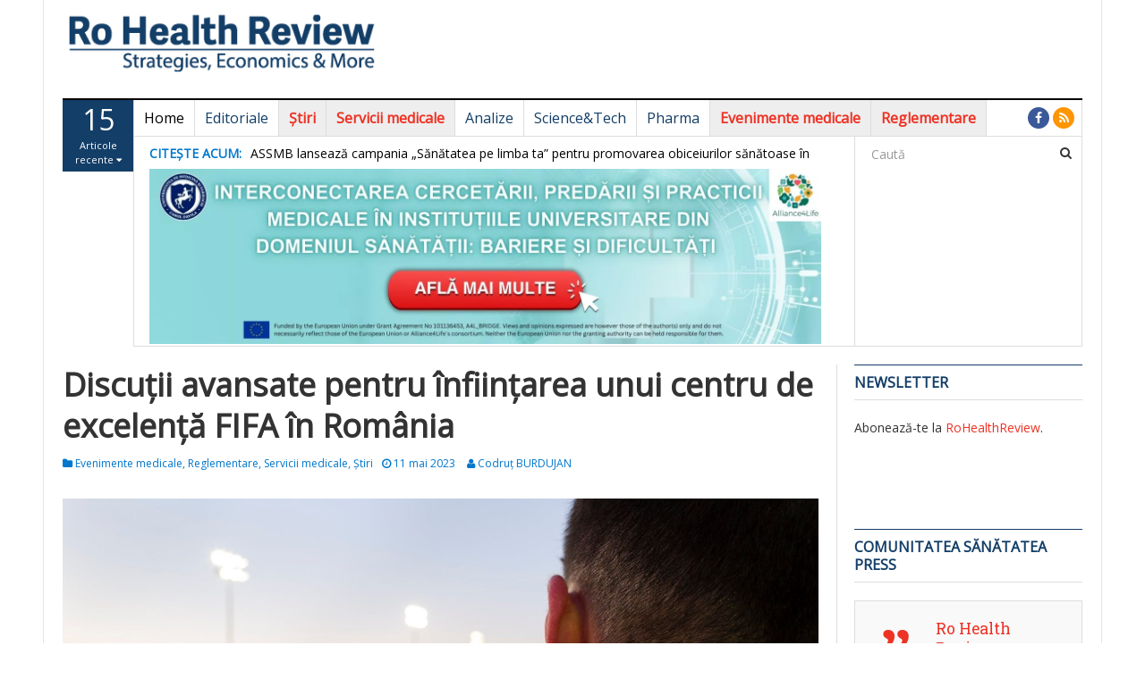

--- FILE ---
content_type: text/css
request_url: https://rohealthreview.ro/wp-content/plugins/dw-megamenu/assets/css/A.dw-megamenu.css,qver=6.8.3.pagespeed.cf.B7W88mI_F5.css
body_size: 194
content:
.dw-sub-menu{position:absolute;visibility:hidden;opacity:0;background:#fff}.dw-sub-menu>li{min-width:220px}.dw-mega-menu{visibility:hidden;opacity:0;z-index:2;position:absolute;background:#fff}.dw-mega-menu .dw-sub-menu{position:static;visibility:hidden;opacity:0}.dw-mega-menu-row{display:table!important;width:100%;margin:0;padding:0;list-style:none}.dw-mega-menu-col{display:table-cell!important}li.dw-mega-menu-open>.dw-sub-menu,li.dw-mega-menu-open>.dw-mega-menu,li.dw-mega-menu-open>.dw-mega-menu .dw-sub-menu{height:auto;visibility:visible;opacity:1}.dw-mega-menu-full-width{position:static!important}.dw-mega-menu-full-width .dw-mega-menu{left:0;right:0}.dw-mega-menu-tabs{margin:0;padding:0;list-style:none;background:#eee}.dw-mega-menu-tabs .dw-mega-menu-tab{position:static!important;width:100%}.dw-mega-menu-tabs .dw-mega-menu-tab>a{width:20%;color:#333}.dw-mega-menu-tabs .dw-mega-menu-tab .dw-mega-menu-tab-content{position:absolute;top:0!important;left:20%!important;display:none}.dw-mega-menu-tabs .dw-mega-menu-tab-open .dw-mega-menu-tab-content{display:block;width:80%;background:#fff}.dw-mega-menu-tabs .dw-mega-menu-tab-content>.dw-sub-menu>li{position:static}.dw-mega-menu-transition-slide .dw-mega-menu-open .dw-mega-menu{visibility:visible;opacity:1;-ms-transform:translate(0,0);-webkit-transform:translate(0,0);-o-transform:translate(0,0);transform:translate(0,0);-webkit-transition:all .6s;-o-transition:all .6s;-ms-transition:all .6s;transition:all .6s}.dw-mega-menu-transition-slide .dw-mega-menu{visibility:hidden;opacity:0;-ms-transform:translate(0,10%);-webkit-transform:translate(0,10%);-o-transform:translate(0,10%);transform:translate(0,10%);-webkit-transition:all .6s;-o-transition:all .6s;-ms-transition:all .6s;transition:all .6s}.dw-mega-menu-transition-elastic .dw-mega-menu-open .dw-mega-menu{visibility:visible;opacity:1;-ms-transform:rotateY(0deg);-webkit-transform:rotateY(0deg);-o-transform:rotateY(0deg);transform:rotateY(0deg);-ms-transform:all .6s;-webkit-transition:all .6s;-o-transition:all .6s;transition:all .6s}.dw-mega-menu-transition-elastic .dw-mega-menu{visibility:hidden;opacity:0;-ms-transform:rotateY(180deg);-webkit-transform:rotateY(180deg);-o-transform:rotateY(180deg);transform:rotateY(180deg);-ms-transform:all .6s;-webkit-transition:all .6s;-o-transition:all .6s;transition:all .6s}.dw-mega-menu-transition-zoom .dw-mega-menu-open .dw-mega-menu{visibility:visible;opacity:1;-ms-transform:scale(1,1);-webkit-transform:scale(1,1);-o-transform:scale(1,1);transform:scale(1,1);-ms-transition:all .6s;-webkit-transition:all .6s;-o-transition:all .6s;transition:all .6s}.dw-mega-menu-transition-zoom .dw-mega-menu{visibility:hidden;opacity:0;-ms-transform:scale(.5,.5);-webkit-transform:scale(.5,.5);-o-transform:scale(.5,.5);transform:scale(.5,.5);-ms-transition:all .6s;-webkit-transition:all .6s;-o-transition:all .6s;transition:all .6s}.dw-mega-menu-transition-fading .dw-mega-menu-open .dw-mega-menu{visibility:visible;opacity:1;transition:all 1s}.dw-mega-menu-transition-fading .dw-mega-menu{visibility:hidden;opacity:0;transition:all 1s}.dw-mega-menu-transition-default .dw-mega-menu-open .dw-mega-menu{visibility:visible;opacity:1}.dw-mega-menu-transition-default .dw-mega-menu{visibility:hidden;opacity:0}

--- FILE ---
content_type: application/javascript
request_url: https://synocdn.com/js/syno_score_mipo.js
body_size: 1019
content:
var cX = cX || {};
try{
    if(window.parent && window.parent.cX){
        cX = window.parent.cX;
    }
}catch(err){}
cX.callQueue = cX.callQueue || [];

if (!window.synoScore_) {
	//Seems to be a Safari bug. All properties of location are undefined
	try { window.loc_ = (window.location.href == 'undefined' && JSON && JSON.parse && JSON.stringify) ? JSON.parse(JSON.stringify(window.location)) : window.location; }catch(err){window.loc_ = window.location;}

	window.synoScore = window.synoScore || {};

	var synoScore_mipo_SETTINGS = {
		ENDPOINT: "https://s.synoint.com",
		ACCOUNT_ID: "65L9gG7"
	};

 	var ssv = {
 	    cxid: "cxid"
 	}

 	synoScore.eventQueue = synoScore.eventQueue || [];

	synoScore.reportImp = function (adId, campId) {
	    var userId = "";
		var site_url = window.loc_.href;
		try{
			//if 1st party iframe - use parent page URL
			if(window.frameElement && window.frameElement.parentNode && document.referrer){
				site_url = document.referrer;
			}else if(window.parent){
				try { window.parent_loc_ = (window.parent.location.href == 'undefined' && JSON && JSON.parse && JSON.stringify) ? JSON.parse(JSON.stringify(window.parent.location)) : window.parent.location; }catch(err){window.parent_loc_ = window.parent.location;}
				if(site_url != window.parent_loc_.href){
					site_url = window.parent_loc_.href;
				}
			}
		}catch(e){
			//if 3rd party iframe - use referrer
			if(document.referrer){
				site_url = document.referrer;
			}else{
				try{
					var params = window.loc_.search.split("&");
					for(var i=0;i<params.length;i++){
						var tokens = params[i].split("=");
						if(tokens[0]=="site" && tokens[1]){
							site_url = "http://"+tokens[1];
							break;
						}
					}
				}catch(e){
					//ignore
				}
			}
		}

		site_url = (encodeURIComponent || escape)(site_url);
		var event_url = synoScore_mipo_SETTINGS.ENDPOINT + "/event?e=adimp&a="+synoScore_mipo_SETTINGS.ACCOUNT_ID+
 		    "&ad=" + escape(adId) + "&src=js&loc=" + site_url + "&cb=" + (new Date()).getTime();

        if(userId){
            event_url+="&u="+userId;
        }
		if(campId){
		    event_url+="&cm="+escape(campId);
		}
        if(cX.getCxenseUserId && cX.getCxenseUserId()){
            this._initialized = true;
            window[ssv.cxid] = cX.getCxenseUserId();
        }
        if(this._initialized){
            // if(window[ssv.cxid]){
            //     //event_url+="&ou=cx:"+escape(window[ssv.cxid]);
            //     event_url+="&ou=cx:"+window[ssv.cxid];
            // }
		    (new Image()).src = event_url;
        }else{
 		    synoScore.eventQueue.push(event_url);
 		}
	};

	window.synoScore_ = new function () {
    };

    synoScore_.init = function(){
        if(window.synoScore._initialized){
            return;
        }
        if(cX.getCxenseUserId && cX.getCxenseUserId()){
            window[ssv.cxid] = cX.getCxenseUserId();
        }
        window.synoScore._initialized = true;
        for(var i=0;i<synoScore.eventQueue.length;i++){
            var event_url = synoScore.eventQueue[i];
            // if(window[ssv.cxid]){
            //     event_url+="&ou=cx:"+window[ssv.cxid];
            // }
            (new Image()).src = event_url;
        }
    };

	synoScore_.init();
    // if(cX.getCxenseUserId && cX.getCxenseUserId()){
    //     window[ssv.cxid] = cX.getCxenseUserId();
    //     synoScore_.init()
    // }else{
    //     setTimeout(function(){synoScore_.init()},200);
    //     cX.callQueue.push(["invoke", function() {
    //        (function exec(maxIterations){
    //             if(maxIterations==0){
    //                 return;
    //             }
    //             if(cX.getCxenseUserId && cX.getCxenseUserId()){
    //                 window[ssv.cxid] = cX.getCxenseUserId();
    //                 synoScore_.init()
    //             }else{
    //                 setTimeout(function(){exec(--maxIterations)}, 50);
    //             }
    //         }(50));
    //     }]);
    // }
}



--- FILE ---
content_type: text/javascript;charset=utf-8
request_url: https://id.cxense.com/public/user/id?json=%7B%22identities%22%3A%5B%7B%22type%22%3A%22ckp%22%2C%22id%22%3A%22mkm5u5wmqh3ioslo%22%7D%2C%7B%22type%22%3A%22lst%22%2C%22id%22%3A%223m091rydbo9d93634gepvw31xp%22%7D%2C%7B%22type%22%3A%22cst%22%2C%22id%22%3A%223m091rydbo9d93634gepvw31xp%22%7D%5D%7D&callback=cXJsonpCB1
body_size: 189
content:
/**/
cXJsonpCB1({"httpStatus":200,"response":{"userId":"cx:dyydzyilmf1w14iidci90zjk3:2cm6uhvriwhcq","newUser":true}})

--- FILE ---
content_type: text/javascript;charset=utf-8
request_url: https://p1cluster.cxense.com/p1.js
body_size: 101
content:
cX.library.onP1('3m091rydbo9d93634gepvw31xp');
